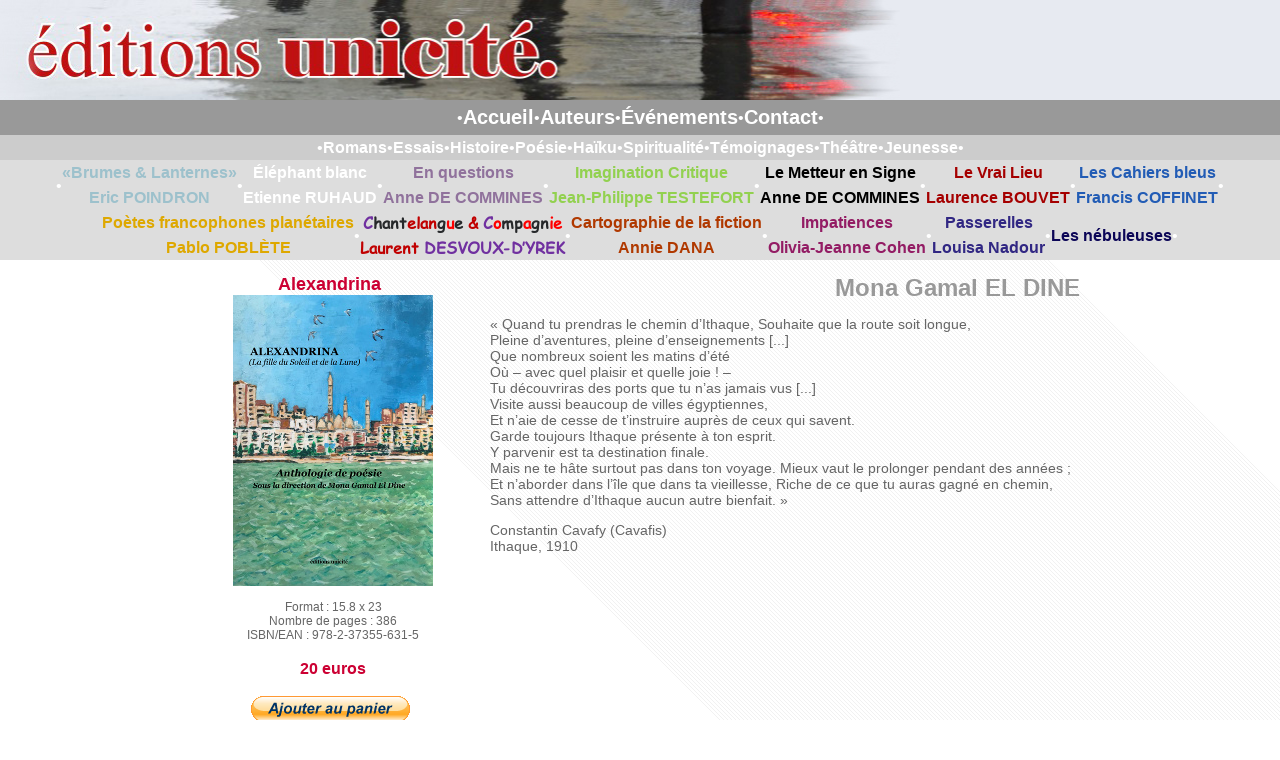

--- FILE ---
content_type: text/html
request_url: http://www.editions-unicite.fr/auteurs/EL-DINE-Mona-Gamal/alexandrina/index.php
body_size: 2555
content:
<html xmlns="http://www.w3.org/1999/xhtml">
  <head>
    <meta http-equiv="Content-Type" content="text/html; charset=utf-8"/>
    <title>EDITIONS UNICITE | Mona Gamal EL DINE | Alexandrina</title>
    <link href="../../../styles.css" rel="stylesheet" type="text/css"/>
  </head>
  <body>
    <table width="100%" border="0" cellspacing="0" cellpadding="0">
      <tr>
        <td bgcolor="#e7eaf1">
          <table width="900" height="100" border="0" align="center" cellpadding="0" cellspacing="0">
            <tr>
              <td valign="top">
                <img src="http://www.editions-unicite.fr/images/standard100b.jpg" width="900" height="100"/>
              </td>
            </tr>
          </table>
        </td>
      </tr>
    </table>
    <header>
   <nav>
      <span>•</span>
      <a href="/index.php">Accueil</a>
      <span>•</span>
      <a href="/auteurs.php">Auteurs</a>
      <span>•</span>
      <a href="/evenements.php">Événements</a>
      <span>•</span>
      <a href="/contact.php">Contact</a>
      <span>•</span>
   </nav>
   <nav>
      <span>•</span>
      <a href="/category/romans.php">Romans</a>
      <span>•</span>
      <a href="/category/essais.php">Essais</a>
      <span>•</span>
      <a href="/category/histoire.php">Histoire</a>
      <span>•</span>
      <a href="/category/poesie.php">Poésie</a>
      <span>•</span>
      <a href="/category/haiku.php">Haïku</a>
      <span>•</span>
      <a href="/category/spiritualite.php">Spiritualité</a>
      <span>•</span>
      <a href="/category/temoignages.php">Témoignages</a>
      <span>•</span>
      <a href="/category/theatre.php">Théâtre</a>
      <span>•</span>
      <a href="/category/jeunesse.php">Jeunesse</a>
      <span>•</span>
   </nav>
   <nav>
      <span>•</span>
      <a href="/collection/brumes-et-lanternes.html">
         <span>«Brumes & Lanternes»</span>
         <span>Eric POINDRON</span>
      </a>
      <span>•</span>
      <a href="/collection/elephant-blanc.html">
         <span>Éléphant blanc</span>
         <span>Etienne RUHAUD</span>
      </a>
      <span>•</span>
      <a href="/collection/en-questions.html">
         <span>En questions</span>
         <span>Anne DE COMMINES</span>
      </a>
      <span>•</span>
      <a href="/collection/imagination-critique.html">
         <span>Imagination Critique</span>
         <span>Jean-Philippe TESTEFORT</span>
      </a>
      <span>•</span>
      <a href="/collection/le-metteur-en-signe">
         <span>Le Metteur en Signe</span>	
         <span>Anne DE COMMINES</span>
      </a>
      <span>•</span>
      <a href="/collection/le-vrai-lieu.html">
         <span>Le Vrai Lieu</span>
         <span>Laurence BOUVET</span>
      </a>
      <span>•</span>
      <a href="/collection/les-cahiers-bleus.html">
         <span>Les Cahiers bleus</span>
         <span>Francis COFFINET</span>
      </a>
      <span>•</span>
      <a href="/collection/poetes-francophones-planetaires.html">
         <span>Poètes francophones planétaires</span>
         <span>Pablo POBLÈTE</span>
      </a>
      <span>•</span>
      <a href="/collection/chantelangue-et-compagnie.html">
         <span><span style="color:#7030a0;">C</span><span style="color:#26282a;">hant</span><span style="color:#c00000;">elan</span><span style="color:#26282a;">g</span><span style="color:#ff0000;">u</span><span style="color:#26282a;">e</span> <span style="color:#c00000;">&</span> <span style="color:#7030a0;">C</span><span style="color:#ff0000;">o</span><span style="color:#26282a;">mp</span><span style="color:#ff0000;">a</span><span style="color:#26282a;">gn</span><span style="color:#ff0000;">ie</span></span>
         <span><span style="color:#c00000;">Laurent</span> <span style="color:#7030a0;">DESVOUX-D’YREK</span></span>
      </a>
	  <span>•</span>
     <a href="/collection/cartographie-de-la-fiction.html">
       <span>Cartographie de la fiction</span>
       <span>Annie DANA</span>
     </a>
     <span>•</span>
     <a href="/collection/impatiences.html">
       <span>Impatiences</span>
       <span>Olivia-Jeanne Cohen</span>
     </a>
     <span>•</span>
     <a href="/collection/passerelles.html">
       <span>Passerelles</span>
       <span>Louisa Nadour</span>
     </a>
     <span>•</span>
     <a href="/collection/les-nebuleuses.html">
       <span>Les nébuleuses</span>
       <span></span>
     </a>
     <span>•</span>
   </nav>
</header>
    <table height="500" border="0" align="center" cellpadding="0" cellspacing="0">
      <tr>
        <td valign="top" class="td01">
          <p class="titre-livre">Alexandrina</p>
          <p align="center">
            <a href="javascript:popup('couverture_400px.jpg');">
              <img src="couverture_200px.jpg" alt="" name="" border="1"/>
            </a>
          </p>
          <p class="maintext">
            <p align="center"/>
            <p class="left-centered">
									Format : <span class="format">15.8 x 23</span><br/>
									Nombre de pages : <span class="numberOfPages">386</span><br/>
									ISBN/EAN : <span class="ISBN">978-2-37355-631-5</span><br/></p>
            <br/>
            <p class="price">20 euros</p>
            <br/>
            <div align="center">
              <form target="paypal" action="https://www.paypal.com/cgi-bin/webscr" method="post">
                <input type="hidden" name="cmd" value="_s-xclick"/>
                <input type="hidden" name="hosted_button_id" value="FATQM29HHR9FE"/>
                <input type="image" src="https://www.paypalobjects.com/fr_FR/FR/i/btn/btn_cart_LG.gif" border="0" name="submit" alt="PayPal, le réflexe sécurité pour payer en ligne"/>
                <img alt="" border="0" src="https://www.paypalobjects.com/fr_FR/i/scr/pixel.gif" width="1" height="1"/>
              </form>
            </div>
            <script language="JavaScript" src="/popup.js"> </script>
          </p>
        </td>
        <td valign="top" class="td02">
          <p class="titre-page">Mona Gamal EL DINE</p>
          <p class="maintext">« Quand tu prendras le chemin d’Ithaque, Souhaite que la route soit longue,<br/>
Pleine d’aventures, pleine d’enseignements [...]<br/>
Que nombreux soient les matins d’été<br/>
Où – avec quel plaisir et quelle joie ! –<br/>
Tu découvriras des ports que tu n’as jamais vus [...]<br/>
Visite aussi beaucoup de villes égyptiennes,<br/>
Et n’aie de cesse de t’instruire auprès de ceux qui savent.<br/>
Garde toujours Ithaque présente à ton esprit.<br/>
Y parvenir est ta destination finale.<br/>
Mais ne te hâte surtout pas dans ton voyage. Mieux vaut le prolonger pendant des années ;<br/>
Et n’aborder dans l’île que dans ta vieillesse, Riche de ce que tu auras gagné en chemin,<br/>
Sans attendre d’Ithaque aucun autre bienfait. »</p>
          <p class="maintext">Constantin Cavafy (Cavafis)<br/>
Ithaque, 1910</p>
          <br/>
          <br/>
        </td>
      </tr>
    </table>
    <table border="0" align="center" cellpadding="0" cellspacing="0">
  <tr>
    <td><div align="center"><font color="#666666" size="2" face="Verdana, Arial, Helvetica, sans-serif"><b>Editions 
        Unicit&eacute;<br>
        </b>3 sente des Vignes<br>
        91530 Saint-Ch&eacute;ron<br>
        <font size="3">T&eacute;l. 06.16.09.10.85</font> <br>
        <font size="1">&#8226; <a href="http://www.gardner-editions.com" target="_blank">site 
        r&eacute;alis&eacute; par</a> &#8226; <a href="http://www.editions-unicite.fr/liens.php">liens</a> 
        </font><font color="#666666" size="2" face="Verdana, Arial, Helvetica, sans-serif"><font size="1">&#8226;</font></font> 
        <font size="1"><a href="http://www.editions-unicite.fr/mentions-legales.php">mentions 
        l&eacute;gales</a> &copy; 2013 Editions Unicit&eacute;</font></font></div></td>
  </tr>
</table>
  </body>
</html>


--- FILE ---
content_type: text/css
request_url: http://www.editions-unicite.fr/styles.css
body_size: 1297
content:
/*
a:link {
font-family:verdana, sans-serif;
font-size:12;
color:#006699;
background-color:transparent;
text-decoration:none;
font-weight: none ;
}
a:visited {
font-family:verdana, sans-serif;
font-size:12;
color:#006699;
background-color:transparent;
text-decoration:none;
font-weight: none ;
}
a:hover {
font-family:verdana, sans-serif;
font-size:12;
color:#CC0033;
background-color:transparent;
text-decoration:none;
font-weight: none ;
}

.menu:link {
font-family:Arial narrow, verdana, sans-serif;
font-size:20;
color:#FFFFFF;
background-color:transparent;
text-decoration:none;
font-weight: bold ;
}
.menu:visited {
font-family:Arial narrow, verdana, sans-serif;
font-size:20;
color:#FFFFFF;
background-color:transparent;
text-decoration:none;
font-weight: bold ;
}
.menu:hover {
font-family:Arial narrow, verdana, sans-serif;
font-size:20;
color:#990000;
background-color:transparent;
text-decoration:none;
font-weight: bold ;
}

.menu2:link {
font-family:Arial narrow, verdana, sans-serif;
font-size:16;
color:#FFFFFF;
background-color:transparent;
text-decoration:none;
font-weight: bold ;
}
.menu2:visited {
font-family:Arial narrow, verdana, sans-serif;
font-size:16;
color:#FFFFFF;
background-color:transparent;
text-decoration:none;
font-weight: bold ;
}
.menu2:hover {
font-family:Arial narrow, verdana, sans-serif;
font-size:16;
color:#990000;
background-color:transparent;
text-decoration:none;
font-weight: bold ;
}

.liens-rubriques:link {
font-family: Verdana, Arial, Helvetica, sans-serif;
font-size:12;
color:#666666;
background-color:transparent;

}
.liens-rubriques:visited {
font-family: Verdana, Arial, Helvetica, sans-serif;
font-size:12;
color:#666666;
background-color:transparent;
text-decoration:none;
font-weight: none ;
}
.liens-rubriques:hover {
font-family: Verdana, Arial, Helvetica, sans-serif;
font-size:12;
color:#cc0033;
background-color:transparent;
text-decoration:none;
font-weight: none ;
}

body {
margin: 0px;
padding: 0px;
padding-bottom: 20px;
font-family: Verdana, Arial, Helvetica, sans-serif;
font-size: 12px;
color:black;
background-color:none;
background-image:  url('http://www.editions-unicite.fr/webdeco/bg-light.gif');
}
*/
@import url('theme/default.css');

.td01 {
	background-color: none;
	width: 290px;
	padding-left:0px;
	padding-top:14px;
	padding-right:24px;
	padding-bottom: 0px;
}

.td02 {
	background-color: none;
	width: 590px;
	padding-left:0px;
	padding-top:14px;
	padding-right:0px;
	padding-bottom: 0px;
}

.td02bis {
	background-color: #EEEEEE;
	width: 590px;
}

.td03 {
    background-image:  none;
	background-color: none;
	width: 130px;
}

.coins {
border:1px solid #999999;
background-color:transparent;
border-radius:10px;
-webkit-border-radius:10px;
padding-left:10px;
padding-top:10px;
padding-right:10px;
padding-bottom: 0px;
margin-left: none;
margin-right: none;
}

.cartouche-td01 {
	background-color: #FFFFFF;
	padding-left:6px;
	padding-top:6px;
	padding-right:6px;
	padding-bottom: 6px;
	width: 20%;
}

.cartouche-td02 {
	background-color: #FFFFFF;
	padding-left:6px;
	padding-top:6px;
	padding-right:6px;
	padding-bottom: 6px;
	width: 80%;
}

.cartouche-td01gris {
	background-color: #F5F5F5;
	padding-left:6px;
	padding-top:6px;
	padding-right:6px;
	padding-bottom: 6px;
	width: 20%;
}

.cartouche-td02gris {
	background-color: #F5F5F5;
	padding-left:6px;
	padding-top:6px;
	padding-right:6px;
	padding-bottom: 6px;
	width: 80%;
}

.h1 {
/*background-image: url(webdeco/back_h1.gif);*/
background-x-position: left;
background-y-position: top;
background-repeat: no-repeat;
/*heignt = distance entre h1 et h2*/
height: 20px;
padding-left: 0px;
padding-top: 0px;
	color:#D0A375;
	font-family: Arial, Helvetica, sans-serif;
	font-size:24px ;
	font-weight: bold ;
	margin:10px 0 10px 0;
	clear:both;
	width: 100%;
}

.h2 {
/*background-image: url(webdeco/back_h2.gif);*/
background-x-position: left;
background-y-position: top;
background-repeat: no-repeat;
height: 20px;
padding-left: 0px;
padding-top: none;
	color:#D0A375;
	font-family: Arial, Helvetica, sans-serif;
	font-size:16px ;
	font-weight: bold ;
	margin:10px 0 10px 0;
	clear:both;
}

.price {
margin: 0px;
padding: 0px;
padding-bottom: 0px;
font-family: Verdana, Arial, Helvetica, sans-serif;
font-size: 16px;
font-weight: bold;
text-align: center;
color:#CC0033;
background-color:none;
background: none;
}

.center {
	text-align:center;
}

.titre-page {
	font-family: Arial narrow, Verdana, Helvetica, sans-serif;
	padding-left:0px;
	padding-top:0px;
	padding-right:0px;
	padding-bottom: 0px;
	font-size: 24px;
	text-align:right;
	font-style: normal;
	font-weight: bold;
	color: #999999;
}

.titre-livre {
	font-family: Arial narrow, Verdana,Helvetica, sans-serif;
	padding-left:0px;
	padding-top:0px;
	padding-right:8px;
	padding-bottom: 0px;
	font-size: 18px;
	text-align:center;
	font-style: normal;
	font-weight: bold;
	color: #CC0033;
}

.cartouche-auteur {
	font-family:  Verdana, Arial, Helvetica, sans-serif;
	padding-left:0px;
	padding-top:0px;
	padding-right:0px;
	padding-bottom: 0px;
	font-size: 14px;
	text-align:justify;
	font-style: normal;
	background-color: none;
	font-weight: bold;
	color: #cc0033;
}

.cartouche-titre {
	font-family:  Verdana, Arial, Helvetica, sans-serif;
	padding-left:0px;
	padding-top:0px;
	padding-right:0px;
	padding-bottom: 0px;
	font-size: 14px;
	text-align:justify;
	font-style: normal;
	background-color: none;
	font-weight: bold;
	color: #cc0033;
}

.maintext {
	font-family:  Verdana, Arial, Helvetica, sans-serif;
	margin:14px 0;
	padding-left:0px;
	padding-top:0px;
	padding-right:0px;
	padding-bottom: 0px;
	font-size: 14px;
	text-align:justify;
	font-style: normal;
	background-color: none;
	font-weight: none;
	color: #666666;
}

.maintext-small {
	font-family:  Verdana, Arial, Helvetica, sans-serif;
	padding-left:0px;
	padding-top:0px;
	padding-right:0px;
	padding-bottom: 0px;
	font-size: 10px;
	text-align:justify;
	font-style: normal;
	background-color: none;
	font-weight: none;
	color: #666666;
}

.left-centered {
margin: 0px;
padding: 0px;
padding-bottom: 0px;
font-family: Verdana, Arial, Helvetica, sans-serif;
font-size: 12px;
font-weight: none;
text-align: center;
color:#666666;
background-color:none;
background: none;
}

.left {
margin: 0px;
padding: 0px;
padding-bottom: 0px;
font-family: Arial, Verdana, Helvetica, sans-serif;
font-size: 10px;
font-weight: none;
text-align: justify;
color:#336699;
background-color:none;
background: none;
}

/*Ici, vous pouvez jouer sur la largeur du menu*/
.buttonmenu{
list-style-type: none;
margin: 0;
padding: 0;
width: 100%;
}

/*d�finition des liens*/
.buttonmenu li a{
color: #666666;
font-family:verdana, sans-serif;
font-size:10;
display: block;
width: 95%;
/*change de 4px 10px*/
padding: 4px ;
text-decoration: none;
font-weight: bold;
/*change de 1px solid a none*/
border: none;
/*Couleur des bords clair fonc� fonc� clair*/
border-color: white;
background-color: #EEEEEE;
text-decoration:none;
}

.buttonmenu li a:visited{
color: #666666;
}

/*Ici, c'est pour le survol des liens*/
.buttonmenu li a:hover, .buttonmenu li a:active{
color: white;
background-color: #999999;
}

--- FILE ---
content_type: text/css
request_url: http://www.editions-unicite.fr/theme/default.css
body_size: 942
content:
@import url('reset.css');
@import url('style.css');

@font-face {
	font-family:"Comic Sans";
	src:url("/asset/font/comic_sans.ttf");
}


/* color */
a,a:visited {
	color:rgb(180,180,250);
}

/* banner */
body > header {
	/* display:flex;
	flex-direction:column;
	align-items:center; */
}
body > header > div {
	/*flex:1;*/
	display:flex;
}
body > header > div > img {
	flex:1;
	width:100%;
	height:100%;
	object-fit:contain;
}

/* menu */
body > header > nav {
	display:flex;
	justify-content:center;
	align-items:center;
	gap:0.25em;
}

/*  */
body > table {
	margin:auto;
}

/*  */
body > footer {
	/* display:flex;
	flex-direction:column;
	align-items:center; */
}
body > footer > address {
	display:flex;
	flex-direction:column;
	align-items:center;
}
body > footer > nav {
	display:flex;
	justify-content:center;
	gap:0.25em;
}

/* style */
body {
	font-family:Arial narrow,verdana,sans-serif;
	/* font-size:16px; */
	/* color:rgb(200,200,200);
	background-color:rgb(20,20,20); */
	background-image:url("../asset/background.gif");
}
body > header > div > img {
	background-color:rgb(230,233,239);
}
body > header > nav:nth-of-type(1) {
	line-height:35px;
	background-color:#999999;
}
body > header > nav:nth-of-type(1) a {
	font-size:1.25em;
	font-weight:bold;
}
body > header > nav:nth-of-type(2) {
	flex-wrap:wrap;
	line-height:25px;
	background-color:#CCCCCC;
}
body > header > nav:nth-of-type(2) a {
	font-weight:bold;
}
body > header > nav:nth-of-type(3) {
	flex-wrap:wrap;
	line-height:25px;
	background-color:#DDDDDD;
}
body > header > nav:nth-of-type(3) a {
	font-weight:bold;
	display:flex;
	flex-direction:column;
	align-items:center;
}
body > header > nav span,
body > header > nav a,
body > header > nav a:visited {
	color:#FFFFFF;
}
body > header > nav a:hover {
	color:#990000;
}
body > header > nav > a[href*='les-cahiers-bleus'] > span {
	/* color:#DBEEF4; */
	color:#225CB5;
}
body > header > nav > a[href*='imagination-critique'] > span {
	color:#92D14F;
}
body > header > nav > a[href*='le-metteur-en-signe'] > span {
	color:#000000;
}
body > header > nav > a[href*='le-vrai-lieu'] > span {
	color:#A50000;
}
body > header > nav > a[href*='elephant-blanc'] > span {
	color:#FFFFFF;
}
body > header > nav > a[href*='poetes-francophones-planetaires'] > span {
	color:#DEA800;
}
body > header > nav > a[href*='en-questions'] > span {
	color:#90729C;
}
body > header > nav > a[href*='brumes-et-lanternes'] > span {
	color:#9DC1CC;
}
body > header > nav > a[href*='chantelangue-et-compagnie'] > span {
	font-family:"Comic Sans";
}
body > header > nav > a[href*='cartographie-de-la-fiction'] > span {
	color:#B03900;
}
body > header > nav > a[href*='impatiences'] > span {
	color:#931C64;
}
body > header > nav > a[href*='passerelles'] > span {
	color:#312783;
}
body > header > nav > a[href*='les-nebuleuses'] > span {
	color:#0c0657;
}
body > footer > address,
body > footer > nav {
	font-size:0.75em;
}
body > footer > address > span[title='telephone'] {
	font-size:initial;
}
body > footer > address > span[title='telephone']::before {
	content:'Tél.';
}
